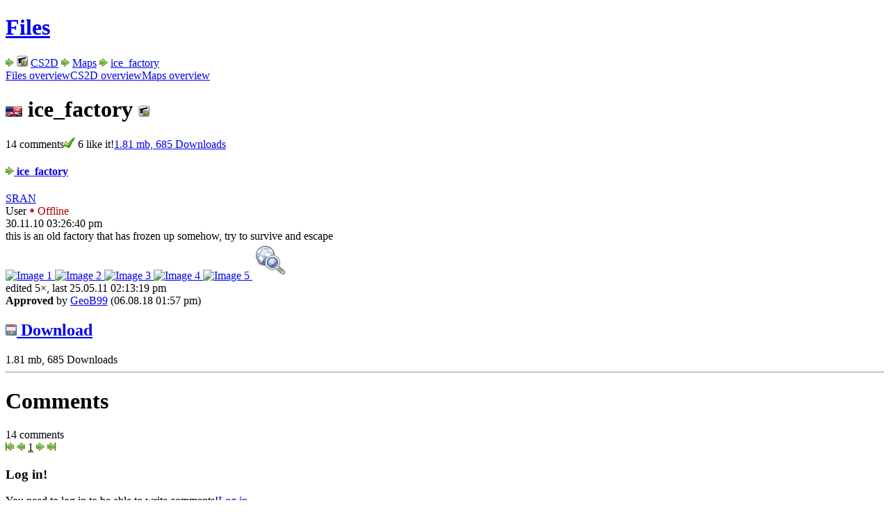

--- FILE ---
content_type: text/html; charset=UTF-8
request_url: https://unrealsoftware.de/files_show.php?file=3875&goto=28705
body_size: 3911
content:
<!doctype html>
<html lang="en">
<head>
	<meta charset="utf-8">
	<meta name="viewport" content="width=device-width, initial-scale=1">
	<meta name="description" lang="en" content="Unreal Software - game dev and stuff">
	<meta name="author" content="Peter Schauss">
	<meta name="keywords" content="Unreal Software, Peter Schauss, Stranded, CS2D, Carnage Contest, Survival, Independent, Game, Development"><link href="/fontawesome/css/fontawesome.min.css" rel="stylesheet">
	<link href="/fontawesome/css/brands.min.css" rel="stylesheet">
	<link href="/fontawesome/css/solid.min.css" rel="stylesheet">
	<link href="/css/highlight-vs2015.min.css" rel="stylesheet">
	
	<link href="/favicon.ico" rel="icon">
	<link href="/css/style.css?v=15" rel="stylesheet"><script src="/js/script.js?v=11"></script>
	<script src="/js/highlight.min.js"></script>
	<title>Unreal Software - File: ice_factory</title>
</head>

<body>
<main><h1 class="inline"><a href="files.php">Files</a></h1> <img class="vm" src="img/i_next.png" alt="&gt;"> <img class="vm" src="img/icons/cs2d.png" alt="&gt;"> <a href="files.php?g=4&amp;lan=2">CS2D</a> <img class="vm" src="img/i_next.png" alt="&gt;"> <a href="files_cat.php?cat=9&amp;lan=2">Maps</a> <img class="vm" src="img/i_next.png" alt="&gt;"> <a href="files_show.php?file=3875">ice_factory</a><div class="alt"><a class="l-p" href="files.php">Files overview</a><a class="l-p" href="files.php?g=4&amp;lan=2">CS2D overview</a><a class="l-p" href="files_cat.php?cat=9&amp;lan=2">Maps overview</a></div><div class="alt"><h1><img class="vm" src="img/en1.gif" alt="English">  ice_factory <img class="vm" src="img/icons/cs2d.png" alt="&gt;">
	</h1>

	<span class="detail">14 comments<span class="like pad-left"><img class="vm" src="img/ok.gif" alt="like"> 6 like it!</span><a class="file-txt pad-left" href="#download">1.81 mb, 685 Downloads</a></span>
</div><div class="f-posts"><article><header class="cols-small" id="file3875"><div class="f-ava"><a class="js-tt" href="profile.php?userid=18551">
				<div style="background:url(u_ava/u18551_556cf82e.jpg)"></div>
			</a></div><div><h4><a class="il" href="files_show.php?file=3875#file3875"><img class="vm img-grayout" src="img/i_next.png" alt="old"> ice_factory</a></h4><a class="il js-tt" href="profile.php?userid=18551">SRAN</a> <br><span class="smaller"><span class="m-user">User</span> <span style="color:#a00;"><img class="vm" src="img/dotred.gif" alt="Off"> Offline</span> </span></div><div class="right col-min">
			<time>30.11.10 03:26:40 pm</time><br></div></header><section> this is an old factory that has frozen up somehow, try to survive and escape <div class="f-screens"><a class="js-tt" href="u_scr/u4877_4cf517b0s1.jpg?t=1306332799" title="ice_factory - Image 1" data-gallery="u4877_4cf517b0">
					<img src="u_scr/u4877_4cf517b0s1_pre.jpg?t=1306332799" alt="Image 1">
				</a><a class="js-tt" href="u_scr/u4877_4cf517b0s2.jpg?t=1306332799" title="ice_factory - Image 2" data-gallery="u4877_4cf517b0">
					<img src="u_scr/u4877_4cf517b0s2_pre.jpg?t=1306332799" alt="Image 2">
				</a><a class="js-tt" href="u_scr/u4877_4cf517b0s3.jpg?t=1306332799" title="ice_factory - Image 3" data-gallery="u4877_4cf517b0">
					<img src="u_scr/u4877_4cf517b0s3_pre.jpg?t=1306332799" alt="Image 3">
				</a><a class="js-tt" href="u_scr/u4877_4cf517b0s4.jpg?t=1306332799" title="ice_factory - Image 4" data-gallery="u4877_4cf517b0">
					<img src="u_scr/u4877_4cf517b0s4_pre.jpg?t=1306332799" alt="Image 4">
				</a><a class="js-tt" href="u_scr/u4877_4cf517b0s5.jpg?t=1306332799" title="ice_factory - Image 5" data-gallery="u4877_4cf517b0">
					<img src="u_scr/u4877_4cf517b0s5_pre.jpg?t=1306332799" alt="Image 5">
				</a><a class="js-popup js-tt" href="minimap.php?file=3875" title="Minimap"><img style="margin:5px;" src="img/minimap.png"></a></div><div class="f-edits">edited 5×, last 25.05.11 02:13:19 pm</div><div id="reviewstate" class="succ"><b><i class="fa-solid fa-circle-check"></i> Approved</b> by <a href="profile.php?userid=99488" class="js-tt" title="GeoB99" >GeoB99</a> <time>(06.08.18 01:57 pm)</time></div><div id="download" class="file">
		<h2><a class="il" rel="nofollow" href="get.php?get=u4877_4cf517b0.zip&amp;p=2"><img class="vm" src="img/i_download.png" alt="Download"> Download</a></h2>
		<div class="smaller unimportant">1.81 mb, 685 Downloads</div>
		</div>
	</div></section></article></div><hr><div class="alt cols"><div><h1>Comments</h1><span class="detail">14 comments</span></div><div class="right col-min"><div class="pages"><img class="img-grayout" src="img/i_first.png" alt="To the start"> <img class="img-grayout" src="img/i_prev.png" alt="Previous"> <u>1</u> <img class="img-grayout" src="img/i_next.png" alt="Next"> <img class="img-grayout" src="img/i_last.png" alt="To the start"></div></div></div><div class="warn"><h3>Log in!</h3>You need to log in to be able to write comments!<a class="l-n" href="login.php?fwd=%2Ffiles_show.php%3Ffile%3D3875%26goto%3D28705%23com_input">Log in</a></div><hr><dvi class="f-posts"><article><header class="cols-small" id="com81414"><div class="f-ava"><a class="js-tt" href="profile.php?userid=41843">
						<div style="background:url(u_ava/u41843_4e975c8e.jpg)"></div>
					</a></div><div><h4><a class="il" href="#com81414"><img class="vm img-grayout" src="img/i_next.png" alt="old"> xDDD</a></h4><a class="il js-tt" href="profile.php?userid=41843">Spacko111</a> <br><span class="smaller"><span class="m-user">User</span> <span style="color:#a00;"><img class="vm" src="img/dotred.gif" alt="Off"> Offline</span> </span></div><div class="right col-min">
					<time>19.10.11 02:50:48 pm</time><br><div class="btnbar"></div>
				</div>
			</header><section> xDDD good good i loove snow a littlebit  <img src="img/smiles/xlaugh.gif" alt="">   <img src="img/smiles/xlaugh.gif" alt="">   <img src="img/smiles/xlaugh.gif" alt="">  <div class="f-like">
					<i class="fa-solid fa-thumbs-up"></i> I like it!</div></section></article><article><header class="cols-small" id="com54733"><div class="f-ava"><a class="js-tt" href="profile.php?userid=29527">
						<div style="background:url(u_ava/u29527_4d640b68.jpg)"></div>
					</a></div><div><h4><a class="il" href="#com54733"><img class="vm img-grayout" src="img/i_next.png" alt="old"> </a></h4><a class="il js-tt" href="profile.php?userid=29527">S0lidJerk</a> <br><span class="smaller"><span class="m-user">User</span> <span style="color:#a00;"><img class="vm" src="img/dotred.gif" alt="Off"> Offline</span> </span></div><div class="right col-min">
					<time>09.05.11 06:46:01 pm</time><br><div class="btnbar"></div>
				</div>
			</header><section> nice i like it,i love ice or snow on maps <img src="img/smiles/ugly.gif" alt=""> <div class="f-like">
					<i class="fa-solid fa-thumbs-up"></i> I like it!</div></section></article><article><header class="cols-small" id="com53990"><div class="f-ava"><a class="js-tt" href="profile.php?userid=18551">
						<div style="background:url(u_ava/u18551_556cf82e.jpg)"></div>
					</a></div><div><h4><a class="il" href="#com53990"><img class="vm img-grayout" src="img/i_next.png" alt="old"> </a></h4><a class="il js-tt" href="profile.php?userid=18551">SRAN</a> <br><span class="smaller"><span class="m-user">User</span> <span style="color:#a00;"><img class="vm" src="img/dotred.gif" alt="Off"> Offline</span> </span></div><div class="right col-min">
					<time>05.05.11 07:38:23 pm</time><br><div class="btnbar"></div>
				</div>
			</header><section> i was too lazy to make tiles, and im proud of the result lol </section></article><article><header class="cols-small" id="com53891"><div class="f-ava"><a class="js-tt" href="profile.php?userid=31245">
						<div style="background:url(u_ava/u31245_4e3eac59.png)"></div>
					</a></div><div><h4><a class="il" href="#com53891"><img class="vm img-grayout" src="img/i_next.png" alt="old"> </a></h4><a class="il js-tt" href="profile.php?userid=31245">dizziness</a> <br><span class="smaller"><span class="m-user">User</span> <span style="color:#a00;"><img class="vm" src="img/dotred.gif" alt="Off"> Offline</span> </span></div><div class="right col-min">
					<time>05.05.11 07:53:55 am</time><br><div class="btnbar"></div>
				</div>
			</header><section> Nice but the tiles 50% worst and the name of map is wrong better use deathrun_icefactory (Like that) Update it yeah i hope you become a professional player </section></article><article><header class="cols-small" id="com53885"><div class="f-ava"><a class="js-tt" href="profile.php?userid=18551">
						<div style="background:url(u_ava/u18551_556cf82e.jpg)"></div>
					</a></div><div><h4><a class="il" href="#com53885"><img class="vm img-grayout" src="img/i_next.png" alt="old"> </a></h4><a class="il js-tt" href="profile.php?userid=18551">SRAN</a> <br><span class="smaller"><span class="m-user">User</span> <span style="color:#a00;"><img class="vm" src="img/dotred.gif" alt="Off"> Offline</span> </span></div><div class="right col-min">
					<time>05.05.11 05:52:30 am</time><br><div class="btnbar"></div>
				</div>
			</header><section> no bugs! he is stupid and lam, and got fucking banned </section></article><article><header class="cols-small" id="com53871"><div class="f-ava"><a class="js-tt" href="profile.php?userid=20157">
						<div style="background:url(u_ava/u20157_4e670be2.jpg)"></div>
					</a></div><div><h4><a class="il" href="#com53871"><img class="vm img-grayout" src="img/i_next.png" alt="old"> </a></h4><a class="il js-tt" href="profile.php?userid=20157">kalis</a> <br><span class="smaller"><span class="m-user">User</span> <span style="color:#a00;"><img class="vm" src="img/dotred.gif" alt="Off"> Offline</span> </span></div><div class="right col-min">
					<time>05.05.11 04:09:34 am</time><br><div class="btnbar"></div>
				</div>
			</header><section> nice maps but have bugs ? </section></article><article><header class="cols-small" id="com34834"><div class="f-ava"><a class="js-tt" href="profile.php?userid=18551">
						<div style="background:url(u_ava/u18551_556cf82e.jpg)"></div>
					</a></div><div><h4><a class="il" href="#com34834"><img class="vm img-grayout" src="img/i_next.png" alt="old"> </a></h4><a class="il js-tt" href="profile.php?userid=18551">SRAN</a> <br><span class="smaller"><span class="m-user">User</span> <span style="color:#a00;"><img class="vm" src="img/dotred.gif" alt="Off"> Offline</span> </span></div><div class="right col-min">
					<time>15.01.11 04:51:55 pm</time><br><div class="btnbar"></div>
				</div>
			</header><section> i would like to make more but now i need to know how to rip textures from a 3d game <div class="f-edits">edited 1×, last 15.01.11 05:07:56 pm</div></section></article><article><header class="cols-small" id="com34825"><div class="f-ava"><a class="js-tt" href="profile.php?userid=15810">
						<div style="background:url(u_ava/u15810_51b461d0.png)"></div>
					</a></div><div><h4><a class="il" href="#com34825"><img class="vm img-grayout" src="img/i_next.png" alt="old"> </a></h4><a class="il js-tt" href="profile.php?userid=15810">maPmaKer</a> <br><span class="smaller"><span class="m-user">User</span> <span style="color:#a00;"><img class="vm" src="img/dotred.gif" alt="Off"> Offline</span> </span></div><div class="right col-min">
					<time>15.01.11 04:03:52 pm</time><br><div class="btnbar"></div>
				</div>
			</header><section> yea this is really good, great job here Mephiles   <img src="img/smiles/wink.gif" alt="">  <div class="f-like">
					<i class="fa-solid fa-thumbs-up"></i> I like it!</div></section></article><article><header class="cols-small" id="com34823"><div class="f-ava"><a class="js-tt" href="profile.php?userid=35143">
						<div style="background:url(u_ava/u35143_4e569441.png)"></div>
					</a></div><div><h4><a class="il" href="#com34823"><img class="vm img-grayout" src="img/i_next.png" alt="old"> LOVE IT!!!</a></h4><a class="il js-tt" href="profile.php?userid=35143">macymagiska112</a> <br><span class="smaller"><span class="m-user">User</span> <span style="color:#a00;"><img class="vm" src="img/dotred.gif" alt="Off"> Offline</span> </span></div><div class="right col-min">
					<time>15.01.11 03:50:33 pm</time><br><div class="btnbar"></div>
				</div>
			</header><section> Its one of the best maps ever. pm me if there is any more maps like this map <div class="f-like">
					<i class="fa-solid fa-thumbs-up"></i> I like it!</div></section></article><article><header class="cols-small" id="com34568"><div class="f-ava"><a class="js-tt" href="profile.php?userid=18551">
						<div style="background:url(u_ava/u18551_556cf82e.jpg)"></div>
					</a></div><div><h4><a class="il" href="#com34568"><img class="vm img-grayout" src="img/i_next.png" alt="old"> </a></h4><a class="il js-tt" href="profile.php?userid=18551">SRAN</a> <br><span class="smaller"><span class="m-user">User</span> <span style="color:#a00;"><img class="vm" src="img/dotred.gif" alt="Off"> Offline</span> </span></div><div class="right col-min">
					<time>13.01.11 06:57:58 pm</time><br><div class="btnbar"></div>
				</div>
			</header><section> @vugcy<br>
<img class="rimg" onLoad="handleImg(this);" src="https://e.deviantart.net/emoticons/s/stupid.gif" alt="IMG:https://e.deviantart.net/emoticons/s/stupid.gif" border="0" style="margin: 5px 0px 5px 0px"><div style="display:none;"></div> <div class="f-edits">edited 6×, last 15.01.11 04:55:06 pm</div></section></article><article><header class="cols-small" id="com34565"><div class="f-ava"><a class="js-tt" href="profile.php?userid=17746">
						<div style="background:url(u_ava/u17746_5c0545c2.png)"></div>
					</a></div><div><h4><a class="il" href="#com34565"><img class="vm img-grayout" src="img/i_next.png" alt="old"> </a></h4><a class="il js-tt" href="profile.php?userid=17746">0a</a> <br><span class="smaller"><span class="m-user">User</span> <span style="color:#a00;"><img class="vm" src="img/dotred.gif" alt="Off"> Offline</span> </span></div><div class="right col-min">
					<time>13.01.11 06:55:05 pm</time><br><div class="btnbar"></div>
				</div>
			</header><section> <b>vucgy92</b>, stop revenge rating. DC or moderators will see you.<br>
And its nice <div class="f-like">
					<i class="fa-solid fa-thumbs-up"></i> I like it!</div></section></article><article><header class="cols-small" id="com34557"><div class="f-ava"><a class="js-tt" href="profile.php?userid=36344">
						<div style="background:url(u_ava/u36344_4d378d5c.jpg)"></div>
					</a></div><div><h4><a class="il" href="#com34557"><img class="vm img-grayout" src="img/i_next.png" alt="old"> </a></h4><a class="il js-tt" href="profile.php?userid=36344">vucgy92</a> <br><span class="smaller"><span class="m-ban">BANNED</span> <span style="color:#a00;"><img class="vm" src="img/dotred.gif" alt="Off"> Offline</span> </span></div><div class="right col-min">
					<time>13.01.11 06:44:32 pm</time><br><div class="btnbar"></div>
				</div>
			</header><section> i played it more bugs than evry other map no gameplay laming </section></article><article><header class="cols-small" id="com28706"><div class="f-ava"><a class="js-tt" href="profile.php?userid=14108">
						<div style="background:url(u_ava/u14108_5f2450ec.png)"></div>
					</a></div><div><h4><a class="il" href="#com28706"><img class="vm img-grayout" src="img/i_next.png" alt="old"> </a></h4><a class="il js-tt" href="profile.php?userid=14108">_oops</a> <br><span class="smaller"><span class="m-user">User</span> <span style="color:#a00;"><img class="vm" src="img/dotred.gif" alt="Off"> Offline</span> </span></div><div class="right col-min">
					<time>09.12.10 08:45:20 am</time><br><div class="btnbar"></div>
				</div>
			</header><section> Ice Portalfactory ! &gt;:O </section></article><article><header class="cols-small" id="com28705"><div class="f-ava"><a class="js-tt" href="profile.php?userid=15157">
						<div style="background:url(u_ava/u15157_4ce54629.jpg)"></div>
					</a></div><div><h4><a class="il" href="#com28705"><img class="vm img-grayout" src="img/i_next.png" alt="old"> </a></h4><a class="il js-tt" href="profile.php?userid=15157">senar</a> <br><span class="smaller"><span class="m-user">User</span> <span style="color:#a00;"><img class="vm" src="img/dotred.gif" alt="Off"> Offline</span> </span></div><div class="right col-min">
					<time>09.12.10 08:30:51 am</time><br><div class="btnbar"></div>
				</div>
			</header><section> That is Really awesome! i finished it but 1 problem with the file, try to make folders in the file that you uploaded i took about 7 mins to put it <div class="f-like">
					<i class="fa-solid fa-thumbs-up"></i> I like it!</div></section></article></div><div class="alt right"><div class="pages"><img class="img-grayout" src="img/i_first.png" alt="To the start"> <img class="img-grayout" src="img/i_prev.png" alt="Previous"> <u>1</u> <img class="img-grayout" src="img/i_next.png" alt="Next"> <img class="img-grayout" src="img/i_last.png" alt="To the start"></div></div></main><footer>
		<div>
			<div class="cols">
				<div>
					<a href="settings.php"><i class="fa-solid fa-gear fa-fw"></i> Settings</a>
					<a href="stats.php"><i class="fa-solid fa-chart-simple fa-fw"></i> Stats</a>
				</div>
				<div>
					<a href="donate.php"><i class="fa-solid fa-piggy-bank fa-fw"></i> Donate</a>
					<a href="dev.php"><i class="fa-solid fa-code fa-fw"></i> Dev</a>
				</div>
				<div>
					<a href="privacy.php"><i class="fa-solid fa-shield-halved fa-fw"></i> Privacy Policy</a>
					<a href="contact.php"><i class="fa-solid fa-address-book fa-fw"></i> Contact</a>
				</div>
			</div>
		</div>
	</footer>

	<header>
		<a id="top-btn" href="#top"><i class="fa-solid fa-arrow-up"></i></a>

		<nav>
			<div class="nav-main">
				<div class="drpdwn">
					<button type="button" onclick="desktopLink('/index.php')"><img id="portal-icon" class="vm" src="/img/ulogosmall.gif" alt="US"></button>
					<div>
						<a href="/index.php"><i class="fa-solid fa-house fa-fw"></i> Portal</a>
						<a href="/news.php"><i class="fa-solid fa-newspaper fa-fw"></i> News</a>
						<a href="/about.php"><i class="fa-solid fa-circle-info fa-fw"></i> About</a>
						<a href="/contact.php"><i class="fa-solid fa-address-card fa-fw"></i> Contact</a>
					</div>
				</div>

				<div class="drpdwn">
					<button>Games</button>
					<div>
						<a href="/game_cs2d.php"><img class="vm" src="/img/icons/cs2d.png" alt="icon"> CS2D</a>
						<a href="/game_stranded.php"><img class="vm" src="/img/icons/stranded.png" alt="icon"> Stranded I</a>
						<a href="/game_stranded2.php"><img class="vm" src="/img/icons/stranded2.png" alt="icon"> Stranded II</a>
						<a href="/game_stranded3.php"><img class="vm" src="/img/icons/stranded3.png" alt="icon"> Stranded III</a>
						<a href="/game_cc.php"><img class="vm" src="/img/icons/cc.png" alt="icon"> Carnage Contest</a>
						<a href="/game_minigolf.php"><img class="vm" src="/img/icons/minigolf.png" alt="icon"> Minigolf Madness</a>
						
					</div>
				</div>

				<div class="drpdwn">
					<button type="button" onclick="desktopLink('/forum.php')">Community</button>
					<div>
						<a href="/forum.php"><i class="fa-solid fa-comments fa-fw"></i> Forum</a>
						<a href="/files.php"><i class="fa-solid fa-folder-open fa-fw"></i> Files</a>
						<a href="/users.php"><i class="fa-solid fa-users fa-fw"></i> Users</a>
						<a href="/discord.php"><i class="fa-brands fa-discord fa-fw"></i> Discord</a>
						<a href="/search.php"><i class="fa-solid fa-circle-question fa-fw"></i> Search / FAQ</a>
						<a href="/rules.php"><i class="fa-solid fa-section fa-fw"></i> Rules</a>
						<a href="/usgn.php"><i class="fa-solid fa-circle-nodes fa-fw"></i> U.S.G.N.</a>
					</div>
				</div>
			</div>

			<div class="nav-side"><a class="js-tt" data-tt-plain="1" href="?set_lan=de&amp;sah=95643f89&amp;file=3875&amp;goto=28705&amp;id=0&amp;popup=0&amp;lan=2&amp;start=0&amp;comedit=0&amp;comdel=0" title="Switch language">
					<img class="vm nav-outline" src="/img/en1.gif" width="24" height="15" alt="en">
				</a><a class="js-tt" href="login.php" title="Login"><i class="fa-solid fa-user"></i></a>	</div>
		</nav>
	</header>
<script> 
	var set_tt=0;
</script>
</body></html>